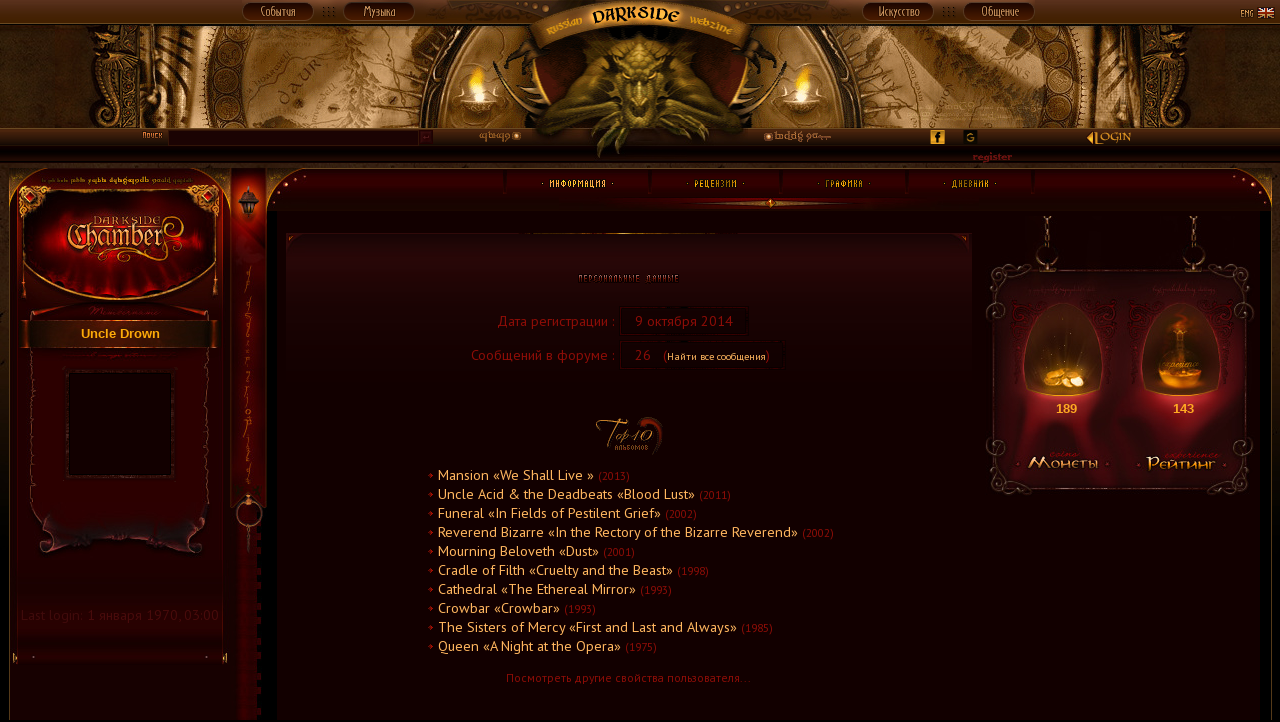

--- FILE ---
content_type: text/html; charset=windows-1251
request_url: https://darkside.ru/user/Uncle%20Drown/
body_size: 6540
content:
<!DOCTYPE html PUBLIC "-//W3C//DTD XHTML 1.0 Transitional//EN" "http://www.w3.org/TR/xhtml1/DTD/xhtml1-transitional.dtd">
<html>
<head profile="http://gmpg.org/xfn/11">
   <meta http-equiv="Content-Type" content="text/html; charset=windows-1251">
   <meta name="title" content="Пользователь : Uncle Drown : DARKSIDE.ru">
   <meta name="description" content="Пользователь : Uncle Drown : DARKSIDE.ru">
   <meta name="viewport" content="width=1024, initial-scale=1">
   <meta name="KeyWords" content="Пользователь : Uncle Drown Музыка Рок Метал Металл Фолк Индастриал Готика Новости Концерты Рецензии Отзывы Альбомы MP3 Фотографии metal,black,doom,death,music">
   <meta name="theme-color" content="#000000">
   <meta name="robots" content="max-image-preview:large">
   <link rel="shortcut icon" href="/favicon.ico">
   <link rel="stylesheet" type="text/css" href="/_style.css?v=2.0">
   <link rel="stylesheet" type="text/css" href="/css/tabcontent.css">
   <link rel="alternate" hreflang="en" href="/index.phtml?dlang=en" />
   <meta name="yandex-verification" content="7cbb33f4017ee575" />
   <link rel="alternate" title=" : DARKSIDE.ru :: Новости" HREF="/news/rss/" TYPE="application/rss+xml">
   <title>Пользователь : Uncle Drown : DARKSIDE.ru</title>
<script type="text/javascript" src="/js/jquery-3.3.1.min.js"></script>
<link rel="stylesheet" href="/fancybox/source/jquery.fancybox.css?v=2.1.51" />
<script type="text/javascript" src="/fancybox/source/jquery.fancybox.pack.js?v=2.1.5"></script>
<script src="https://code.createjs.com/createjs-2015.11.26.min.js"></script>
<script type="text/javascript" src="/js/darkside.js?135"></script>
<script async type="text/javascript" src="/js/klayers.js"></script>
<script async src="https://vk.com/js/api/openapi.js?162" type="text/javascript"  charset="windows-1251"></script>
<script async src="https://www.googletagmanager.com/gtag/js?id=UA-110935919-1"></script>
<script data-ad-client="ca-pub-9817113978744528" async src="https://pagead2.googlesyndication.com/pagead/js/adsbygoogle.js"></script>
<link rel="manifest" href="/manifest.json">
<script src="https://cdn.gravitec.net/storage/30462ce4d9570fcb1cda1705a06f3c23/client.js" async></script>
<script type="application/ld+json">
{
  "@context" : "http://schema.org",
  "@type" : "Organization",
  "name" : "DARKSIDE.ru",
  "url" : "http://www.darkside.ru",
  "sameAs" : [
    "http://vk.com/darkside__ru",
    "https://www.facebook.com/Darkside.ru",
    "https://www.instagram.com/darkside.ru"
  ]
}
</script>

	<!-- Yandex.RTB -->
	<script>window.yaContextCb=window.yaContextCb||[]</script>
	<script src="https://yandex.ru/ads/system/context.js" async></script>
</head>
<div id="cl"></div>
<body text="#C38953" bgcolor="#000000" link="#FFB65F" vlink="#A0815F" alink="#ffca8b" marginwidth="0" marginheight="0" topmargin="0" leftmargin="0" onload="init();">
<a name='top'><TABLE BORDER=0 CELLPADDING=0 CELLSPACING=0 WIDTH=100% HEIGHT=162><TR VALIGN=BOTTOM><td height=24 background='/img/top-1-bg.png' align=center><img src='/img/blank.gif' width=45 height=1 style="visibility:hidden"></td><td height=24 background='/img/top-1-bg.png' align=center><center><img src='/img/blank.gif' width=1 height=24 style="visibility:hidden"><span id="menulayer0"  onmouseover="showMenu(0); return true" onmouseout="initiateHideMenu(0); return true"><img src='/img/top-1-2-events.png' width=72 height=24 border=0></span><img src='/img/top-1-3.png' width=29 height=24 border=0><span id="menulayer1" onmouseover="showMenu(1); return true" onmouseout="initiateHideMenu(1); return true"><img src='/img/top-1-4-music.png' width=72 height=24 border=0></span><img src='/img/top-1-5.png' width=10 height=24 border=0><img src='/img/top-1-logo.jpg' width=427 height=24 border=0><img src='/img/top-1-7.png' width=10 height=24 border=0><span id="menulayer2" onmouseover="showMenu(2); return true" onmouseout="initiateHideMenu(2); return true"><img src='/img/top-1-8-arts.png' width=72 height=24 border=0 alt='Arts'></span><img src='/img/top-1-9.png' width=29 height=24 border=0><span id="menulayer3" onmouseover="showMenu(3); return true" onmouseout="initiateHideMenu(3); return true"><img src='/img/top-1-10-comm.png' width=72 height=24 border=0></span></nobr></td><td colspan=1 height=24 background='/img/top-1-bg.png' align=right valign=center>
<a href='https://svsurl.systransoft.com/?trans=1&gui=sbox/normal/systran/systranEN&lp=ru_en&loc_lang=en&path=systran/systranEN&frame=0&url=http%3A//www.darkside.ru/user/index.phtml?viewuser=Uncle+Drown&dlang=en'><img src='/img/flag_en.gif' width=35 height=12 border=0 vspace=5 hspace=5 alt='ENG'></a></td></tr><tr><td align=center colspan=3><table width=100% height=88 align=center border=0 cellpadding=0 cellspacing=0 width=100%  background='/img/bgtop.jpg'  style="background-image: url('/img/bgtop.jpg');"><tr valign=top>
<td style="background-image: url('/img/bgtop-dragl.jpg'); background-repeat: no-repeat;background-position : right;"><img src='/img/blank.gif' width=1 height=104 style="visibility:hidden"></td>
<td align=center width=1000 bgcolor=#000000 style="background-image:url(/swf/bg-main.jpg);background-repeat:no-repeat;background-size:1000px 104px;width: 1000px; height: 104px;">
	<div id="animation_container" style="background-color:rgba(0, 0, 0, 1.00); width:1000px; height:104px">
		<canvas id="canvas" width="1000" height="104" style="position: absolute; display: block; background-color:rgba(0, 0, 0, 1.00);"></canvas>
		<div id="dom_overlay_container" style="pointer-events:none; overflow:hidden; width:1000px; height:104px; position: absolute; left: 0px; top: 0px; display: block;">
		</div>
	</div>
<script>
 init();
 </script>
</td><td style="background-image: url('/img/bgtop-dragr.jpg'); background-repeat: no-repeat;background-position : left;"><img src='/img/blank.gif' width=1 height=104 style="visibility:hidden"></td></tr>
<tr><td colspan=3 height=18 background='/img/top-3-bg.png' align=center><center><TABLE BORDER=0 CELLPADDING=0 CELLSPACING=0 WIDTH=1001><tr><td width=339 valign=bottom class='small'><nobr><form method="get" action="/search/" target="_top">
<input type="hidden" name="domains" value="www.darkside.ru"></input>
<input type="hidden" name="sitesearch" value="www.darkside.ru" id="ss1"></input>
<input type="hidden" name="channel" value="8999146383"></input>
<input type="hidden" name="flav" value="0000"></input>
<input type="hidden" name="sig" value="-8Vagxx6Fquo2yyR"></input>
<input type="hidden" name="client" value="pub-9817113978744528"></input>
<input type="hidden" name="forid" value="1"></input>
<input type="hidden" name="ie" value="windows-1251"></input>
<input type="hidden" name="oe" value="windows-1251"></input>
<input type="hidden" name="cof" value="GALT:#FFB65F;GL:1;DIV:#220000;VLC:A0815F;AH:center;BGC:120000;LBGC:FF3333;ALC:FFFFCC;LC:FFFFCC;T:C38953;GFNT:7E3939;GIMP:7E3939;FORID:11"></input>
<input type="hidden" name="hl" value="ru"></input><img src='/img/top-3-search-title.gif' width=21 height=10 border=0 hspace=2 vspace=1 alt='Search / Поиск'>
<input type=text name=q size=30 maxsize=50 value='' id="sbi" style='padding:0 0 0 0;vertical-align:top;line-height:14px;height:14px;color: #FFA842;border: solid; border-width: 1px; border-color: #321407;background-color: #1B0303; font-size: 10pt;line-height:10pt;font-family:  Arial Narrow,Arial,Verdana,Helvetica; background-image: url('/img/news-top-bg1.jpg');background-repeat: repeat-x;'><input type=image src='/img/icon-enter.png' style='padding:0 0 0 0;vertical-align:top;line-height:14px;height:14px;' width=14 height=14 hspace=0 alt='OK' align=absmiddle></input></td><td width=53 align=left><img src='/img/top-3-tengwar1.gif' width=43 height=13 border=0 vspace=1 ></td></form><td width=216 align=center valign=top><nobr><img src='/img/top-3-logo.jpg' width=216 height=18 border=0></td>
<td width=393><img src='/img/top-3-tengwar22.gif' width=68 height=13 border=0 hspace=15 vspace=1 style='float: left' ><div align=right><span id="menulayer4"><a href="/forum/ucp.php?mode=login" onmouseover="showLoginMenu(4); return true"  onmouseout="initiateHideMenu(4); return true"><img src='/img/top-3-login.png' width=45 height=16 border=0 hspace=10 vspace=1 alt='LOGIN'></a></span>
<div style="-webkit-filter: sepia(1) invert(1) sepia(1) saturate(5);filter: sepia(100%) invert(100%) sepia(100%)  saturate(350%); height:35px;margin-top:-17px;margin-right:-160px;overflow:hidden;width:220px; transform-origin: 0 0; transform: scale(0.4); margin-bottom:-5000px; ">
					<span class="oneall_social_login_providers" id="oneall_social_login_providers_8831215"></span>
					<script type="text/javascript">
		//<![CDATA[	
			var oa = document.createElement('script');
			oa.type = 'text/javascript'; oa.async = true; oa.src = '//darkside.api.oneall.com/socialize/library.js';
			var s = document.getElementsByTagName('script')[0]; s.parentNode.insertBefore(oa, s);
		// ]]>
	</script>				
					<script type="text/javascript">
						// <![CDATA[					            
								var _oneall = _oneall || [];
								_oneall.push(['social_login', 'set_providers', ['facebook','google','vkontakte']]);	
								_oneall.push(['social_login', 'set_callback_uri', window.location.href]);
								
								_oneall.push(['social_login', 'do_render_ui', 'oneall_social_login_providers_8831215']);
						// ]]>
					</script>
					<!-- oneall.com / Social Login for phpBB / v3.6.2 -->
				</div></td></tr></table></div>
</td></tr></td></tr></table></td></tr><tr><td  background='/img/top-4-bg.png' align=center height=16 colspan=3>
<TABLE BORDER=0 width=100% CELLPADDING=0 CELLSPACING=0 height=16 style='min-width: 1050px;'><tr valign=center><td align=left  width=45%>&nbsp;<font class='small'><nobr><script type="text/javascript">
<!--
var _acic={dataProvider:10};(function(){var e=document.createElement("script");e.type="text/javascript";e.async=true;e.src="https://www.acint.net/aci.js";var t=document.getElementsByTagName("script")[0];t.parentNode.insertBefore(e,t)})()
//-->
</script></font></nobr></td><td width=93 align=center valign=top><img src='/img/top-4-logo.jpg' width=93 height=16 border=0></td>
<td align=center width=45% valign=bottom><a href='/forum/ucp.php?mode=register'><img src='/img/icon-register.gif' border=0 hspace=10 width=39 height=11 vspace=0 alt='register'></a>
</td></tr></table></td></tr><tr><td colspan=3>

<TABLE BORDER=0 CELLPADDING=2 CELLSPACING=0 width=100% background='/img/bg.jpg'  style="background-image: url('/img/bg.jpg'); background-repeat: repeat-x;" ><tr valign=top><td align=center>
<img src='/img/blank.gif' width=1 height=3 style="visibility:hidden"><br><table border=0 cellpadding=0 cellspacing=0 width=99%><tr valign=top>
<td width=221><img src='/img/user-left-pan1.jpg' width=221 height=43 border=0 alt='--'></td>
<td width=37><img src='/img/user-center-pan1.jpg' width=37 height=43 border=0 alt='[]'></td>
<td width=100%>

<table border=0 cellpadding=0 cellspacing=0 width=100% background='/img/user-right-pan1bg.jpg' style="background-image: url('/img/user-right-pan1bg.jpg'); background-repeat: repeat-x;"><tr valign=top>
<td width=43 rowspan=2><img src='/img/user-right-pan1.jpg' width=41 height=43 border=0 alt='/'></td>
<td width=100% align=center>
<img src='/img/user-right-icond.jpg' width=4 height=26 border=0 alt='|' hspace=30>
<a href='/user/Uncle Drown/'><img src='/img/user-title-info_a.gif' width=73 height=10 border=0 alt='Информация' vspace=5></a>
<img src='/img/user-right-icond.jpg' width=4 height=26 border=0 alt='|' hspace=30>
<a href='/user/Uncle Drown/reviews/'><img src='/img/user-title-reviews.gif' width=59 height=10 border=0 alt='Рецензии' vspace=5></a>
<img src='/img/user-right-icond.jpg' width=4 height=26 border=0 alt='|' hspace=30>
<a href='/user/Uncle Drown/arts/'><img src='/img/user-title-graph.gif' width=54 height=10 border=0 alt='Графика' vspace=5></a>
<img src='/img/user-right-icond.jpg' width=4 height=26 border=0 alt='|' hspace=30>
<a href='/blog/Uncle Drown/'><img src='/img/user-title-diary.gif' width=54 height=10 border=0 alt='Дневник' vspace=5></a>
<img src='/img/user-right-icond.jpg' width=4 height=26 border=0 alt='|' hspace=30>
</td>
<td width=43 rowspan=2><img src='/img/user-right-pan2.jpg' width=41 height=43 border=0 alt='\'></td>
</tr><tr valign=top><td align=center><img src='/img/user-right-pan3.jpg' width=420 height=13 border=0 alt='____'></td>
</tr></table>
</td></tr>
</table><table border=0 cellpadding=0 cellspacing=0 width=99%  style="border-left-style:solid;border-left-color:#553A19;border-left-width:1px;border-right-style:solid;border-right-color:#553A19;border-right-width:1px;border-bottom-style:solid;border-bottom-color:#553A19;border-bottom-width:1px;">
<tr valign=top><td width=221 bgcolor=#170101><img src='/img/user-left-pan2.jpg' width=220 height=57 border=0 alt='Darkside Chamber'><br>
<img src='/img/user-left-pan3.jpg' width=220 height=52 border=0 alt='-'><br>
<table border=0 cellpadding=0 cellspacing=0 width=220><tr valign=center><td align=center background='/img/user-left-pan4.jpg' style="background-image: url('/img/user-left-pan4.jpg'); background-repeat: no-repeat;"><img src='/img/blank.gif' width=1 height=28 style='visibility:hidden' align=absmiddle><a href='/user/Uncle Drown/'><font class='dates'><font color=#FCAA09><b>Uncle Drown</b></font></font></a></td></tr></table>
<img src='/img/user-left-pan5.jpg' width=220 height=13 border=0 alt='-'><br>
<table border=0 cellpadding=0 cellspacing=0 width=100%><tr valign=top>
<td width=29 background='/img/user-left-pan61.jpg' style="background-image: url('/img/user-left-pan61.jpg'); background-repeat: repeat-y;"><img src='/img/blank.gif' width=29 height=1 style='visibility:hidden'></td>
<td bgcolor=#2C0000 width=100% align=center class='red' >
<img src='/img/blank.gif' width=1 height=5 style='visibility:hidden'><br>
<table border=0 cellpadding=0 cellspacing=0><tr valign=top>
<td width=8><img src='/img/user-pic-border-0.gif' width=8 height=8 border=0></td>
<td align=center background='/img/user-pic-border-1.gif' style="background-image: url('/img/user-pic-border-1.gif'); background-repeat: repeat-x;"><img src='/img/blank.gif' width=29 height=1 style='visibility:hidden'></td>
<td width=8><img src='/img/user-pic-border-2.gif' width=8 height=8 border=0></td></tr>
<tr valign=top>
<td align=center background='/img/user-pic-border-3.gif' style="background-image: url('/img/user-pic-border-3.gif'); background-repeat: repeat-y;"><img src='/img/blank.gif' width=8 height=1 style='visibility:hidden'></td>
<td align=center bgcolor=#120000><img src='/img/blank.gif' width=100 height=100 border=0 style='visibility:hidden'></td>
<td  align=center background='/img/user-pic-border-4.gif' style="background-image: url('/img/user-pic-border-4.gif'); background-repeat: repeat-y;"><img src='/img/blank.gif' width=8 height=1 style='visibility:hidden'></td>
</tr>
<tr valign=top>
<td width=8><img src='/img/user-pic-border-5.gif' width=8 height=8 border=0></td>
<td background='/img/user-pic-border-6.gif' style="background-image: url('/img/user-pic-border-6.gif'); background-repeat: repeat-x;" align=right></td>
<td width=8><img src='/img/user-pic-border-7.gif' width=8 height=8 border=0></td></tr>
</table>
<img src='/img/blank.gif' width=1 height=8 style='visibility:hidden'><br>
<table border=0 cellpadding=3 cellspacing=0 class='red'>
</table><br></td><td width=29 background='/img/user-left-pan62.jpg' style="background-image: url('/img/user-left-pan62.jpg'); background-repeat: repeat-y;"><img src='/img/blank.gif' width=29 height=1 style='visibility:hidden'></td>
</table>
<img src='/img/user-left-pan7.jpg' width=220 height=58 border=0 alt='\/'><br>
<table border=0 cellpadding=0 cellspacing=0 width=100%><tr valign=bottom>
<td width=8><img src='/img/user-left-pan81.jpg' width=8 height=105 border=0 alt='|'></td>
<td width=100% background='/img/user-left-pan8bg.jpg' style="background-image: url('/img/user-left-pan8bg.jpg'); background-repeat: repeat-x;" align=center><font color=#400B0B>
Last login: <font color=#480B0B> 1 января 1970, 03:00
</font></font><br>
<img src='/img/blank.gif' width=1 height=25 style='visibility:hidden'><br>
<img src='/img/user-left-pan8dot.gif' width=5 height=6 border=0 alt='.' vspace=2>
<img src='/img/blank.gif' width=160 height=6 style='visibility:hidden' vspace=2>
<img src='/img/user-left-pan8dot.gif' width=5 height=6 border=0 alt='.' vspace=2>
</font></td>
<td width=8><img src='/img/user-left-pan82.jpg' width=8 height=105 border=0 alt='|'></td>
</tr></table><br>
</td><td width=37 background='/img/user-center-panbg.jpg' style="background-image: url('/img/user-center-panbg.jpg'); background-repeat: repeat-y;"><img src='/img/user-center-pan2.jpg' width=37 height=84 border=0 alt='.'><br>
<img src='/img/user-center-pan3.jpg' width=37 height=73 border=0 alt='.'><br>
<img src='/img/user-center-pan4.jpg' width=37 height=100 border=0 alt='.'><br>
<img src='/img/user-center-pan5.jpg' width=37 height=86 border=0 alt='.'><br>
</td><td bgcolor=#000000 width=100% align=center>                                                                          

<table border=0 cellpadding=5 cellspacing=0 width=98% bgcolor=#120000><tr valign=top>
<td align=center width=100%>
<br>
<table border=0 cellpadding=0 cellspacing=0 width=99%  background='/img/user-panel-bg.png' style="background-image: url('/img/user-panel-bg.png'); background-repeat: repeat-x;"><tr valign=top>
<td width=19><img src='/img/user-panel-ug1.jpg' width=19 height=21 border=0></td>
<td width=100% align=center><img src='/img/user-panel-top.png' width=220 height=1 border=0></td>
<td width=19><img src='/img/user-panel-ug2.jpg' width=19 height=21 border=0></td>
</tr><tr valign=top><td colspan=3 align=center>
<img src='/img/user-titles-pdata.gif' width=101 height=10 border=0 alt='Персональные данные' vspace=20>


<table border=0 cellpadding=2 cellspacing=0 class='red'> <tr valign=center><td align=right>Дата&nbsp;регистрации&nbsp;:</td><td>
<table border=0 cellpadding=0 cellspacing=0 bgcolor=#120101><tr valign=center><td width=4><img src='/img/user-border-1.png' width=4 height=30 border=0></td><td background='/img/user-border-2.png' style="background-image: url('/img/user-border-2.png'); background-repeat: repeat-x;" align=left class='tdn'>&nbsp;&nbsp;
 9 октября 2014
&nbsp;&nbsp;</td><td width=4><img src='/img/user-border-3.png' width=4 height=30 border=0></td></tr></table>
</td></tr><tr valign=center><td align=right>Сообщений&nbsp;в&nbsp;форуме&nbsp;:</td><td>
<table border=0 cellpadding=0 cellspacing=0 bgcolor=#120101><tr valign=center><td width=4><img src='/img/user-border-1.png' width=4 height=30 border=0></td><td background='/img/user-border-2.png' style="background-image: url('/img/user-border-2.png'); background-repeat: repeat-x;" align=left class='tdn'>&nbsp;&nbsp;
26&nbsp;&nbsp;&nbsp;(<a href='/forum/search.php?search_author=Uncle Drown'><font class='small'>Найти&nbsp;все&nbsp;сообщения</font></a>)
&nbsp;&nbsp;</td><td width=4><img src='/img/user-border-3.png' width=4 height=30 border=0></td></tr></table>
</td></tr></table>
<br><center><br><img src='/img/user-title-top10.gif' width=68 height=39 border=0 vspace=10 alt='Top 10 альбомов'><br>
<table border=0 cellpadding=1 cellspacing=0><tr><td class='tdn'><img src='/img/icon-list.gif' border=0 vspace=2 hspace=5 valign=center><a href='/album/39651/'>Mansion&nbsp;&laquo;We Shall Live &raquo;</a>&nbsp;<font class='red'>(2013)</font></td></tr><tr><td class='tdn'><img src='/img/icon-list.gif' border=0 vspace=2 hspace=5 valign=center><a href='/album/38270/'>Uncle Acid & the Deadbeats&nbsp;&laquo;Blood Lust&raquo;</a>&nbsp;<font class='red'>(2011)</font></td></tr><tr><td class='tdn'><img src='/img/icon-list.gif' border=0 vspace=2 hspace=5 valign=center><a href='/album/1431/'>Funeral&nbsp;&laquo;In Fields of Pestilent Grief&raquo;</a>&nbsp;<font class='red'>(2002)</font></td></tr><tr><td class='tdn'><img src='/img/icon-list.gif' border=0 vspace=2 hspace=5 valign=center><a href='/album/5327/'>Reverend Bizarre&nbsp;&laquo;In the Rectory of the Bizarre Reverend&raquo;</a>&nbsp;<font class='red'>(2002)</font></td></tr><tr><td class='tdn'><img src='/img/icon-list.gif' border=0 vspace=2 hspace=5 valign=center><a href='/album/10128/'>Mourning Beloveth&nbsp;&laquo;Dust&raquo;</a>&nbsp;<font class='red'>(2001)</font></td></tr><tr><td class='tdn'><img src='/img/icon-list.gif' border=0 vspace=2 hspace=5 valign=center><a href='/album/651/'>Cradle of Filth&nbsp;&laquo;Cruelty and the Beast&raquo;</a>&nbsp;<font class='red'>(1998)</font></td></tr><tr><td class='tdn'><img src='/img/icon-list.gif' border=0 vspace=2 hspace=5 valign=center><a href='/album/2903/'>Cathedral&nbsp;&laquo;The Ethereal Mirror&raquo;</a>&nbsp;<font class='red'>(1993)</font></td></tr><tr><td class='tdn'><img src='/img/icon-list.gif' border=0 vspace=2 hspace=5 valign=center><a href='/album/11921/'>Crowbar&nbsp;&laquo;Crowbar&raquo;</a>&nbsp;<font class='red'>(1993)</font></td></tr><tr><td class='tdn'><img src='/img/icon-list.gif' border=0 vspace=2 hspace=5 valign=center><a href='/album/7416/'>The Sisters of Mercy&nbsp;&laquo;First and Last and Always&raquo;</a>&nbsp;<font class='red'>(1985)</font></td></tr><tr><td class='tdn'><img src='/img/icon-list.gif' border=0 vspace=2 hspace=5 valign=center><a href='/album/3672/'>Queen&nbsp;&laquo;A Night at the Opera&raquo;</a>&nbsp;<font class='red'>(1975)</font></td></tr></table><Br><a href='http://www.darkside.ru/forum/memberlist.php?mode=viewprofile&u=117890&t=666'><font class='red'>
Посмотреть другие свойства пользователя...</font></a><br></td></tr></table>
<br><br>
</td><td align=center class='red'>
<table border=0 cellpadding=0 cellspacing=0 width=270 height=281>
<tr><td colspan=2><img src='/img/user-stats-1.jpg' width=270 height=64 border=0></td></tr>
<tr><td><img src='/img/user-stats-2.jpg' width=137 height=116 border=0 alt='Монеты'></td><td><img src='/img/user-stats-3.jpg' width=133 height=116 border=0 alt='Опыт'></td></tr>
<tr valign=center><td align=center background='/img/user-stats-4bg.jpg' style="background-image: url('/img/user-stats-4bg.jpg'); background-repeat: no-repeat;" class='dates'><img src='/img/blank.gif' width=25 height=27 style='visibility:hidden' align=absmiddle><font color=#FFAA22><b>189</b></font></td>
<td align=center background='/img/user-stats-4bg1.jpg' style="background-image: url('/img/user-stats-4bg1.jpg'); background-repeat: no-repeat;" class='dates'><font color=#FFAA22><b>143</b></font><img src='/img/blank.gif' width=10 height=27 style='visibility:hidden' align=absmiddle></td>
</tr>
<tr><td><img src='/img/user-stats-5.jpg' width=137 height=74 border=0 alt='Coins'></td><td><img src='/img/user-stats-6.jpg' width=133 height=74 border=0 alt='Experience'></td></tr>
</table>
<br><br><br><br>

</td></tr></table>


</tr></tr></table></tr></tr></table></td></tr><tr><td colspan=3>

<TABLE BORDER=0 CELLPADDING=1 CELLSPACING=0 WIDTH=100%>
<tr valign=center><td colspan=3 background='/img/interview-list-bg.png' style="background-image: url('/img/interview-list-bg.png'); background-repeat: repeat-x;" align=center>
<a href='#top'><img src='/img/icon-arr-bbepx.gif' width=18 height=14 border=0 hspace=5 vspace=5 alt='/\\'><img src='/img/icon-bbepx.gif' width=52 height=17 border=0 vspace=0 alt='Вверх'></a>
</td></tr><tr valign=center>
<td align=center STYLE='filter:Alpha(Opacity=70, Style=0)' onMouseOver="style.filter='Alpha(Opacity=100, Style=0)';return true"  onMouseOut="style.filter='Alpha(Opacity=70, Style=0)';return true">


--- FILE ---
content_type: text/html; charset=utf-8
request_url: https://www.google.com/recaptcha/api2/aframe
body_size: 269
content:
<!DOCTYPE HTML><html><head><meta http-equiv="content-type" content="text/html; charset=UTF-8"></head><body><script nonce="KeFKNQ6x8N7328Jdn2JLWQ">/** Anti-fraud and anti-abuse applications only. See google.com/recaptcha */ try{var clients={'sodar':'https://pagead2.googlesyndication.com/pagead/sodar?'};window.addEventListener("message",function(a){try{if(a.source===window.parent){var b=JSON.parse(a.data);var c=clients[b['id']];if(c){var d=document.createElement('img');d.src=c+b['params']+'&rc='+(localStorage.getItem("rc::a")?sessionStorage.getItem("rc::b"):"");window.document.body.appendChild(d);sessionStorage.setItem("rc::e",parseInt(sessionStorage.getItem("rc::e")||0)+1);localStorage.setItem("rc::h",'1769062470517');}}}catch(b){}});window.parent.postMessage("_grecaptcha_ready", "*");}catch(b){}</script></body></html>